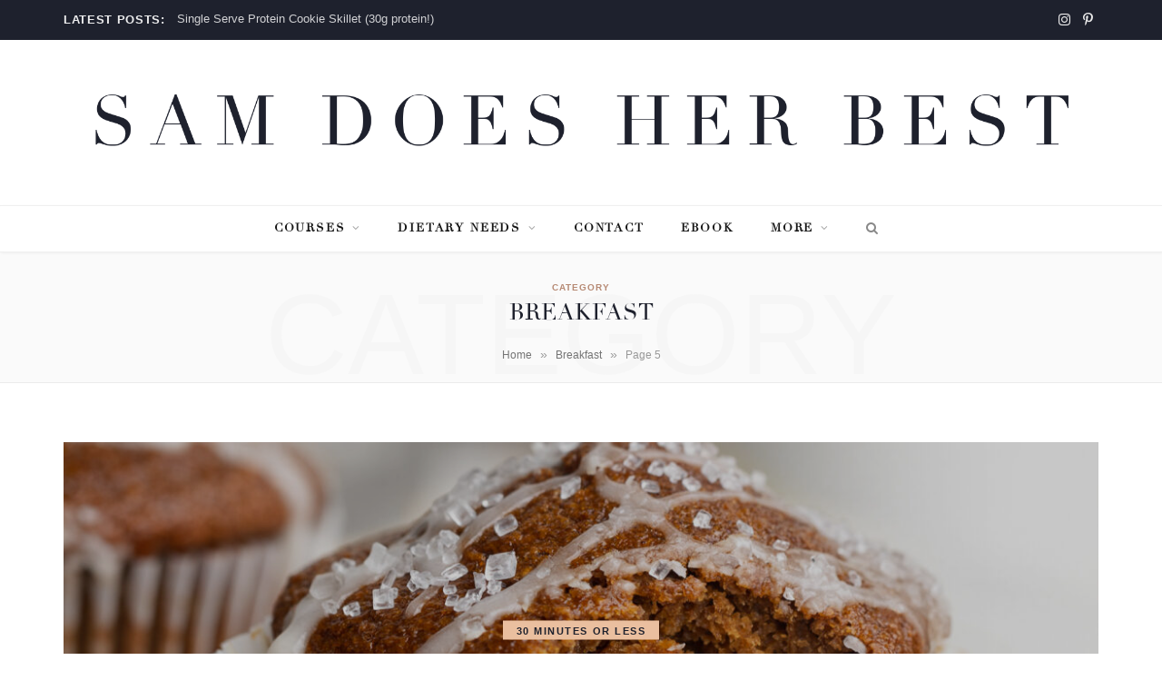

--- FILE ---
content_type: text/css
request_url: https://samdoesherbest.com/wp-content/plugins/convertkit/resources/frontend/css/form.css?ver=2.7.3
body_size: -153
content:
/**
 * Replicates CSS styles provided by block themes for older non-block themes
 * that may not include these definitions, resulting in incorrect spacing.
 */
form.formkit-form[data-format="inline"] {
	margin-left: auto;
	margin-right: auto;
	margin-bottom: 20px;
}
@media only screen and (min-width: 482px) {
	form.formkit-form[data-format="inline"] {
		margin-bottom: 30px;
	}
}

/**
 * Set a high z-index on sticky bar forms, to ensure sites
 * that use a z-index on a header / menu don't cover the
 * sticky bar form.
 */
.formkit-sticky-bar {
	z-index: 999999 !important;
}